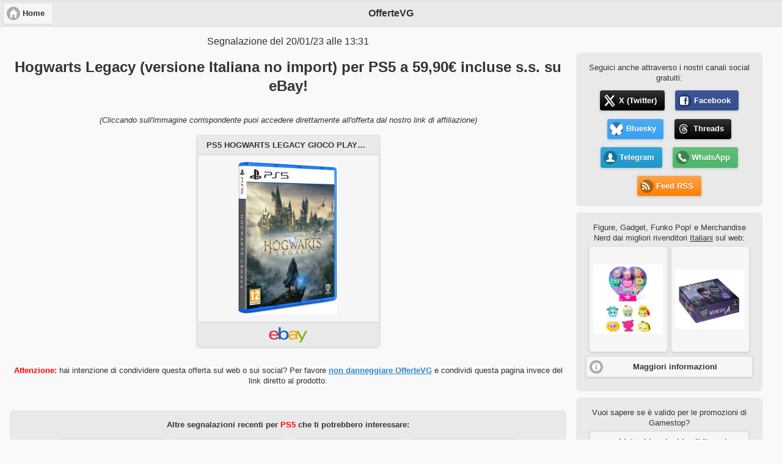

--- FILE ---
content_type: text/html; charset=UTF-8
request_url: https://offertevg.it/offerta.php?id=1674217919
body_size: 10520
content:
<html>
<head>
	<title>Hogwarts Legacy (versione Italiana no import) per PS5 a 59,90€ incluse s.s. su eBay!</title>
	<meta charset="UTF-8">
	<meta name="viewport" content="width=device-width, initial-scale=1"> 
	<meta http-equiv="X-UA-Compatible" content="IE=edge,chrome=1"> 
	<meta name="robots" content="index,follow"/>
	<meta name="keywords" content="offerte,sales,videogame,videogames,videogiochi,offerta,sale,discount,amazon,gamestop,euro,gratis,giochi,gioco,game,games,buy,price,prices,preorder,preordini,red,squirrel,red squirrel,redsquirrel87"/>
	<meta name="author" content="Red Squirrel"/>
	<meta name="description" content="Hogwarts Legacy (versione Italiana no import) per PS5 a 59,90€ incluse s.s. su eBay!"/>
	<meta name="language" content="Italian">
	<meta property="fb:pages" content="781768691950419">
	<meta property="og:description" content="Hogwarts Legacy (versione Italiana no import) per PS5 a 59,90€ incluse s.s. su eBay!"/>
	<meta property="og:image" content="https://i.imgur.com/Oyqwuxs.png"/>
	<meta property="og:image:url" content="https://i.imgur.com/Oyqwuxs.png"/>
	<meta property="og:site_name" content="OfferteVG"/>
	<meta property="og:title" content="Hogwarts Legacy [PS5]" />
	<meta property="og:type"   content="article" /> 
	<meta property="og:url" content="https://offertevg.it/offerta.php?id=1674217919"/>	
	<meta name="apple-mobile-web-app-title" content="OfferteVG">
	<meta name="application-name" content="OfferteVG">
	<meta name="msapplication-TileColor" content="#da532c">
	<meta name="msapplication-TileImage" content="./images/mstile-144x144.png">
	<meta name="theme-color" content="#ffffff">	
	<link rel="apple-touch-icon" sizes="57x57" href="./images/apple-touch-icon-57x57.png">
	<link rel="apple-touch-icon" sizes="60x60" href="./images/apple-touch-icon-60x60.png">
	<link rel="apple-touch-icon" sizes="72x72" href="./images/apple-touch-icon-72x72.png">
	<link rel="apple-touch-icon" sizes="76x76" href="./images/apple-touch-icon-76x76.png">
	<link rel="apple-touch-icon" sizes="114x114" href="./images/apple-touch-icon-114x114.png">
	<link rel="apple-touch-icon" sizes="120x120" href="./images/apple-touch-icon-120x120.png">
	<link rel="apple-touch-icon" sizes="144x144" href="./images/apple-touch-icon-144x144.png">
	<link rel="apple-touch-icon" sizes="152x152" href="./images/apple-touch-icon-152x152.png">
	<link rel="apple-touch-icon" sizes="180x180" href="./images/apple-touch-icon-180x180.png">
	<link rel="icon" type="image/png" href="./images/favicon-32x32.png" sizes="32x32">
	<link rel="icon" type="image/png" href="./images/android-chrome-192x192.png" sizes="192x192">
	<link rel="icon" type="image/png" href="./images/favicon-96x96.png" sizes="96x96">
	<link rel="icon" type="image/png" href="./images/favicon-16x16.png" sizes="16x16">
	<link rel="manifest" href="./images/manifest.json">
	<link rel="mask-icon" href="./images/safari-pinned-tab.svg" color="#5bbad5">
	<link rel="stylesheet" href="./style.css">
	<link rel="stylesheet" href="./scripts/jQueryMobile/jquery.mobile.theme-1.4.5.min.css" />
    <link rel="stylesheet" href="./scripts/jQueryMobile/jquery.mobile.icons.min.css" />
	<link rel="stylesheet" href="./scripts/jQueryMobile/jquery.mobile.structure-1.4.5.min.css" />
	<script src="https://code.jquery.com/jquery-1.11.1.min.js"></script>
	<script src="./scripts/jQueryMobile/jquery.mobile-1.4.5.min.js"></script>
	<style>
		.ui-block-a {
			width: 73% !important;
		}
		.ui-block-b {
			width: 27% !important;
		}	
		@media (max-width: 900px) {
			.ui-responsive > .ui-block-a,
			.ui-responsive > .ui-block-b {
				width: 100% !important; 
				float: none; 
			}
		}	
	</style>
	<!-- Global site tag (gtag.js) - Google Analytics -->
	<script async src="https://www.googletagmanager.com/gtag/js?id=UA-96526677-2"></script>
	<script>
	  window.dataLayer = window.dataLayer || [];
	  function gtag(){dataLayer.push(arguments);}
	  gtag('js', new Date());
	  gtag('config', 'UA-96526677-2');
	</script>
</head>
<body>	

<div data-role="page" id="index" style="text-align:center;">
	<div data-role="header">
		<a href="/" target="_top" class="ui-btn ui-corner-all ui-icon-home ui-btn-icon-left">Home</a>
		<h1>OfferteVG</h1>	
	</div>

	<div data-role="main" class="ui-content" >
		<div class="ui-grid-a ui-responsive">
			<div class="ui-block-a">
				<!-- <a class="pushbullet-button" href="https://whatsapp.com/channel/0029VaCr3lZChq6NPGcrvI3i" target="_top"  data-role="button" data-inline="true" data-icon="" data-mini="true" title="" style="text-shadow: 0 1px 1px rgba(0, 0, 0, .2) !important; color: #FFF !important; font-weight: normal !important; margin-top: 0px; margin-bottom: 1em;"><b>Novità:</b> <i>OfferteVG</i> da oggi è disponibile come canale anche su <b>WhatsApp</b>!</i></a> -->
				<p style="margin-top: -2px;">Segnalazione del 20/01/23 alle 13:31</p>
				<h1 style="font-size: x-large;">Hogwarts Legacy (versione Italiana no import) per PS5 a 59,90€ incluse s.s. su eBay!</h1>
				<p style="font-style: italic; font-size: small; margin: 2.5em 0px 0px 0px;">(Cliccando sull'immagine corrispondente puoi accedere direttamente all'offerta dal nostro link di affiliazione)</p>
				<div style="display: block; margin 0px; padding: 0px;">
					<div style="display: inline-block; margin: 0 7px; width: 300px; max-width: 99%;">
						<ul data-role="listview" data-inset="true">
							<li data-role="list-divider" style="text-align:center; font-size: smaller;">PS5 HOGWARTS LEGACY GIOCO PLAYSTATION 5 UFFICIALE ITALIANO HARRY POTTER 10/02/23</li>
							<li style="padding: 0px; margin: 0px;"><div style="width: 100%; text-align: center;"><a href="https://www.ebay.it/itm/171973273617?mkcid=1&mkrid=724-53478-19255-0&siteid=101&campid=5338193275&customid=offertevg&toolid=10001&mkevt=1" target="_blank" class="ui-btn" style="margin: 0px;"><div style="height: 250px;"><img src="https://i.imgur.com/Oyqwuxs.png" alt="Immagine" style="max-width: 95%; max-height: 250px; width: auto; height: auto; position: absolute; top: 0; bottom: 0; left: 0; right: 0; margin: auto;"></div>
							</a></div></li>
							<li data-role="list-divider" style="text-align:center;"><div style="text-align: center;"><img class="logo" src="./images/shops/ebay_logo.png" alt="eBay.it" style="max-height: 25px; max-width: 99%;" /></div></li>
						</ul>
					</div>

									</div>
				
								
								
								
				<p style="font-size: smaller;"><span style="color: red; font-weight: bold;">Attenzione:</span> hai intenzione di condividere questa offerta sul web o sui social? Per favore <a href="#share" data-transition="slide">non danneggiare OfferteVG</a> e condividi questa pagina invece del link diretto al prodotto.</p>
				
								
								
									<div class="ui-content ui-bar-inherit" style="border-radius: 7px; padding-bottom: 10px; margin: 2.5em 0 10px 0;">
						<p style="font-size: small; font-weight: bold; margin: 0 0 10px 0;">Altre segnalazioni recenti per <span style="color: red;">PS5</span> che ti potrebbero interessare:</p>
						<div id="other" style="overflow: hidden; height: 230px;">
						<a href="/1769788843" data-role="button" target="_top" style="display: inline-block; width: 150px; max-width: 80%; margin: 5px; height: 200px; font-size: small; font-weight: normal;">
						<div style="position: relative; height: 100px; width: 100%;"><img src="https://ik.imagekit.io/offertevg/offertevg_SlmptpQ8uI"  alt="Cover" style="max-height: 100%; max-width: 100%; width: auto; height: auto; position: absolute; top: 0; bottom: 0; left: 0; right: 0; margin: auto;"></div>
						<p>Resident Evil 2 per PS5 a 25,45€ su Amazon!</p>
						</a>
					
						<a href="/1769767914" data-role="button" target="_top" style="display: inline-block; width: 150px; max-width: 80%; margin: 5px; height: 200px; font-size: small; font-weight: normal;">
						<div style="position: relative; height: 100px; width: 100%;"><img src="https://ik.imagekit.io/offertevg/offertevg_R_glBhZth"  alt="Cover" style="max-height: 100%; max-width: 100%; width: auto; height: auto; position: absolute; top: 0; bottom: 0; left: 0; right: 0; margin: auto;"></div>
						<p>Preorder della Launch Edition di Nioh 3 per PS5 sceso a 74,99€ su Amazon!</p>
						</a>
					
						<a href="/1769501049" data-role="button" target="_top" style="display: inline-block; width: 150px; max-width: 80%; margin: 5px; height: 200px; font-size: small; font-weight: normal;">
						<div style="position: relative; height: 100px; width: 100%;"><img src="https://ik.imagekit.io/offertevg/offertevg_Z3YzJ8DN7"  alt="Cover" style="max-height: 100%; max-width: 100%; width: auto; height: auto; position: absolute; top: 0; bottom: 0; left: 0; right: 0; margin: auto;"></div>
						<p>Special Edition di Fatal Fury City of the Wolves per PS5 a 41,22€ su Amazon!</p>
						</a>
					
						<a href="/1769442523" data-role="button" target="_top" style="display: inline-block; width: 150px; max-width: 80%; margin: 5px; height: 200px; font-size: small; font-weight: normal;">
						<div style="position: relative; height: 100px; width: 100%;"><img src="https://ik.imagekit.io/offertevg/offertevg_cJQUJ57o3"  alt="Cover" style="max-height: 100%; max-width: 100%; width: auto; height: auto; position: absolute; top: 0; bottom: 0; left: 0; right: 0; margin: auto;"></div>
						<p>Tony Hawk's Pro Skater 3+4 per PS5 a 28,50€ su Amazon!</p>
						</a>
					
						<a href="/1769348138" data-role="button" target="_top" style="display: inline-block; width: 150px; max-width: 80%; margin: 5px; height: 200px; font-size: small; font-weight: normal;">
						<div style="position: relative; height: 100px; width: 100%;"><img src="https://ik.imagekit.io/offertevg/offertevg_ILw1f57gRP"  alt="Cover" style="max-height: 100%; max-width: 100%; width: auto; height: auto; position: absolute; top: 0; bottom: 0; left: 0; right: 0; margin: auto;"></div>
						<p>Deluxe Edition di Ys X: Nordics per PS5 a 39,26€ su Amazon!</p>
						</a>
					
						<a href="/1769336457" data-role="button" target="_top" style="display: inline-block; width: 150px; max-width: 80%; margin: 5px; height: 200px; font-size: small; font-weight: normal;">
						<div style="position: relative; height: 100px; width: 100%;"><img src="https://ik.imagekit.io/offertevg/offertevg_RVr8egvWk"  alt="Cover" style="max-height: 100%; max-width: 100%; width: auto; height: auto; position: absolute; top: 0; bottom: 0; left: 0; right: 0; margin: auto;"></div>
						<p>Bye Sweet Carole per PS5 a 36,90€ su Amazon!</p>
						</a>
					
						<a href="/1769254775" data-role="button" target="_top" style="display: inline-block; width: 150px; max-width: 80%; margin: 5px; height: 200px; font-size: small; font-weight: normal;">
						<div style="position: relative; height: 100px; width: 100%;"><img src="https://ik.imagekit.io/offertevg/offertevg_PLCbguMuCI"  alt="Cover" style="max-height: 100%; max-width: 100%; width: auto; height: auto; position: absolute; top: 0; bottom: 0; left: 0; right: 0; margin: auto;"></div>
						<p>Dead Space per PS5 a 18,30€ su Amazon!</p>
						</a>
					
						<a href="/1769073428" data-role="button" target="_top" style="display: inline-block; width: 150px; max-width: 80%; margin: 5px; height: 200px; font-size: small; font-weight: normal;">
						<div style="position: relative; height: 100px; width: 100%;"><img src="https://ik.imagekit.io/offertevg/offertevg_UcMoEfcimA"  alt="Cover" style="max-height: 100%; max-width: 100%; width: auto; height: auto; position: absolute; top: 0; bottom: 0; left: 0; right: 0; margin: auto;"></div>
						<p>Legacy of Kain: Soul Reaver 1 & 2 Remastered per PS5 a 35,55€ su Amazon!</p>
						</a>
					
						<a href="/1768929361" data-role="button" target="_top" style="display: inline-block; width: 150px; max-width: 80%; margin: 5px; height: 200px; font-size: small; font-weight: normal;">
						<div style="position: relative; height: 100px; width: 100%;"><img src="https://ik.imagekit.io/offertevg/offertevg_kaLVC-daC"  alt="Cover" style="max-height: 100%; max-width: 100%; width: auto; height: auto; position: absolute; top: 0; bottom: 0; left: 0; right: 0; margin: auto;"></div>
						<p>Final Fantasy VII Reamke Intergrade & Rebirth Twin Pack per PS5 a 59,90€ su Amazon!</p>
						</a>
					
						<a href="/1768929242" data-role="button" target="_top" style="display: inline-block; width: 150px; max-width: 80%; margin: 5px; height: 200px; font-size: small; font-weight: normal;">
						<div style="position: relative; height: 100px; width: 100%;"><img src="https://ik.imagekit.io/offertevg/offertevg_8fo9JCooF"  alt="Cover" style="max-height: 100%; max-width: 100%; width: auto; height: auto; position: absolute; top: 0; bottom: 0; left: 0; right: 0; margin: auto;"></div>
						<p>Deluxe Edition di Metal Gear Solid Delta Snake Eater per PS5 e XBOX Series X a 69,90€ su Amazon!</p>
						</a>
					</div>
						<a href="#" id="prev" class="ui-btn ui-icon-carat-l ui-btn-icon-notext ui-corner-all ui-btn-inline">Precedente</a><a href="#" id="next" class="ui-btn ui-icon-carat-r ui-btn-icon-notext ui-corner-all ui-btn-inline">Successivo</a>
					</div>				
									
			</div>
			<div class="ui-block-b">
			<div class="ui-content" style="text-align: center;">
				<!-- 
				<div class="ui-content ui-bar-inherit" style="font-weight: normal; border-radius: 7px; padding-bottom: 10px; margin: 10px 0; background-color: #1599fc; color: white; text-shadow: none;">
					<p style="font-size: smaller; margin-top: 0; margin-bottom: 5px;"><span style="font-weight: bold; text-shadow: none; display: block;">Il Prime Day 2022 è in corso!</span>Visita il nostro HUB dedicato per avere tutte le promozioni e le offerte sui videogames a portata di mano:</p>
					<a href="/prime" data-role="button" data-icon="tag" target="_top" data-mini="true">HUB Prime Day 2022</a>
				</div>
				<div class="ui-content ui-bar-inherit" style="font-weight: normal; border-radius: 7px; padding-bottom: 10px; margin: 10px 0;">
					<p style="font-size: smaller; margin-top: 0; margin-bottom: 5px;">Vuoi risparmiare ulteriormente sul prezzo finale?</p>
					<a href="./promo.php" data-role="button" data-icon="tag" target="_top" data-mini="true">Elenco promozioni e codici sconto</a>
				</div>
				<div class="ui-content ui-bar-inherit" style="font-weight: normal; border-radius: 7px; padding-bottom: 10px; margin: 10px 0;">
					<p style="font-size: smaller; margin-top: 0; margin-bottom: 5px;">Vuoi controllare se ci sono offerte migliori al momento sui più noti rivenditori online?</p>
					<a href="http://prezzivg.altervista.org/" data-role="button" data-icon="external-link" target="_top" data-mini="true">Script per il controllo dei prezzi dei videogiochi</a>
				</div>
				<div class="ui-content ui-bar-inherit" style="display: inline-block; font-weight: normal; border-radius: 7px; padding-bottom: 1em;">
					<p style="font-size: smaller; margin-top: 0; margin-bottom: 5px;"><a href="https://offertevg.it/" target="_top" style="text-decoration: none;">OfferteVG</a> utilizza e consiglia:</p>
					<a href="http://www.hostingvirtuale.com/332-0-1-3.html" target="_blank" rel="nofollow"><img style="border:0px" src="https://www.hostingvirtuale.com/affiliazione/media/banners/120x60hostingvirtuale.gif" width="120" height="60" alt="HostingVirtuale"></a>
				</div>
				-->
				<div class="ui-content ui-bar-inherit" style="font-weight: normal; border-radius: 7px; padding-bottom: 10px; margin: 10px 0;">
					<p style="font-size: smaller; margin: 0 0 5px 0;">Seguici anche attraverso i nostri canali social gratuiti:</p>
					<a class="twitter-button" href="https://twitter.com/OfferteVG_it" data-role="button" data-inline="true" data-icon="twitter" data-mini="true" target="_blank">X (Twitter)</a>
					<a class="facebook-button" href="https://www.facebook.com/offertevg/" data-inline="true" data-role="button" data-icon="facebook-square" data-mini="true" target="_blank">Facebook</a>
					<a class="bluesky-button" href="https://bsky.app/profile/offertevg.bsky.social" data-role="button" data-inline="true" data-icon="bluesky" data-mini="true" target="_blank">Bluesky</a>
					<a class="threads-button" href="https://www.threads.net/@offertevg" data-role="button" data-inline="true" data-icon="threads" data-mini="true" target="_blank">Threads</a>
					<a class="telegram-button" href="https://telegram.me/offertevg" data-role="button" data-inline="true" data-icon="user" data-mini="true" target="_blank">Telegram</a>
					<a class="pushbullet-button" href="https://whatsapp.com/channel/0029VaCr3lZChq6NPGcrvI3i" data-inline="true" data-role="button" data-icon="phone" data-mini="true" target="_blank">WhatsApp</a>
					<a class="feed-button" href="./feed.php" data-inline="true" data-role="button" data-icon="rss" data-mini="true" target="_blank">Feed RSS</a>
				</div>
				<div class="ui-content ui-bar-inherit" style="font-weight: normal; border-radius: 7px; padding-bottom: 10px; margin: 10px 0;">
					<p style="font-size: smaller; margin-top: 0; margin-bottom: 5px;">Figure, Gadget, Funko Pop! e Merchandise Nerd <span style="display: inline-block;">dai migliori rivenditori <u>Italiani</u> sul web:</span></p>
					<div id="list" style="overflow: hidden; height: 180px;">
						<a href="https://www.amazon.it/dp/B0G497QX2Q?tag=ovg_extra-21&linkCode=osi&th=1&psc=1&me=A11IL2PNWYJU7H" data-role="button" target="_top" style="display: inline-block; width: 95px; max-width: 80%; margin: 0px 1px 10px 0px; height: 150px;" title="MOJI POPS Pearl Series - One Pack. Scatola con 24 buste a sorpresa con personaggi da collezione con faccine reversibili. Ogni bustina contiene 1 Mojipop Sorpresa e 1 Checklist">
						<img src="https://m.media-amazon.com/images/I/51ba0yJ3PqL.jpg"  alt="MOJI POPS Pearl Series - One Pack. Scatola con 24 buste a sorpresa con personaggi da collezione con faccine reversibili. Ogni bustina contiene 1 Mojipop Sorpresa e 1 Checklist" style="max-height: 90%; max-width: 90%; width: auto; height: auto; position: absolute; top: 0; bottom: 0; left: 0; right: 0; margin: auto;">
						</a>
					
						<a href="https://www.amazon.it/dp/B0G498W3Z4?tag=ovg_extra-21&linkCode=osi&th=1&psc=1&me=A11IL2PNWYJU7H" data-role="button" target="_top" style="display: inline-block; width: 95px; max-width: 80%; margin: 0px 1px 10px 0px; height: 150px;" title="MOJI POPS Pearl Series - Multipack 3/6 1X12 (V.0)">
						<img src="https://m.media-amazon.com/images/I/41YyST4N8CL.jpg"  alt="MOJI POPS Pearl Series - Multipack 3/6 1X12 (V.0)" style="max-height: 90%; max-width: 90%; width: auto; height: auto; position: absolute; top: 0; bottom: 0; left: 0; right: 0; margin: auto;">
						</a>
					
						<a href="https://www.amazon.it/dp/B0FXXY24M2?tag=ovg_extra-21&linkCode=osi&th=1&psc=1&me=A11IL2PNWYJU7H" data-role="button" target="_top" style="display: inline-block; width: 95px; max-width: 80%; margin: 0px 1px 10px 0px; height: 150px;" title="Panini WEDNESDAY TRADING CARDS-Confezione da 24 tasche, 004859BOX24F">
						<img src="https://m.media-amazon.com/images/I/41X47SrjjUL.jpg"  alt="Panini WEDNESDAY TRADING CARDS-Confezione da 24 tasche, 004859BOX24F" style="max-height: 90%; max-width: 90%; width: auto; height: auto; position: absolute; top: 0; bottom: 0; left: 0; right: 0; margin: auto;">
						</a>
					
						<a href="https://www.amazon.it/dp/B0FTM8S9PY?tag=ovg_extra-21&linkCode=osi&th=1&psc=1&me=A11IL2PNWYJU7H" data-role="button" target="_top" style="display: inline-block; width: 95px; max-width: 80%; margin: 0px 1px 10px 0px; height: 150px;" title="Yu-Gi-Oh! The Chronicles Deck: Spirit Charmers">
						<img src="https://m.media-amazon.com/images/I/51grbqgWBCL.jpg"  alt="Yu-Gi-Oh! The Chronicles Deck: Spirit Charmers" style="max-height: 90%; max-width: 90%; width: auto; height: auto; position: absolute; top: 0; bottom: 0; left: 0; right: 0; margin: auto;">
						</a>
					
						<a href="https://www.amazon.it/dp/B0FZBM1JBH?tag=ovg_extra-21&linkCode=osi&th=1&psc=1&me=A11IL2PNWYJU7H" data-role="button" target="_top" style="display: inline-block; width: 95px; max-width: 80%; margin: 0px 1px 10px 0px; height: 150px;" title="Collezione Pokémon Day 2026 del GCC Pokémon (una carta promozionale olografica, una moneta e tre buste di espansione)">
						<img src="https://m.media-amazon.com/images/I/519FiCzxIHL.jpg"  alt="Collezione Pokémon Day 2026 del GCC Pokémon (una carta promozionale olografica, una moneta e tre buste di espansione)" style="max-height: 90%; max-width: 90%; width: auto; height: auto; position: absolute; top: 0; bottom: 0; left: 0; right: 0; margin: auto;">
						</a>
					
						<a href="https://www.amazon.it/dp/B0G59SFY8X?tag=ovg_extra-21&linkCode=osi&th=1&psc=1&me=A11IL2PNWYJU7H" data-role="button" target="_top" style="display: inline-block; width: 95px; max-width: 80%; margin: 0px 1px 10px 0px; height: 150px;" title="Pokémon: collezione Erika dell’espansione Megaevoluzione - Ascesa Eroica del GCC Pokémon (una carta promozionale olografica, una moneta e due buste di espansione)">
						<img src="https://m.media-amazon.com/images/I/51RYzUXNxnL.jpg"  alt="Pokémon: collezione Erika dell’espansione Megaevoluzione - Ascesa Eroica del GCC Pokémon (una carta promozionale olografica, una moneta e due buste di espansione)" style="max-height: 90%; max-width: 90%; width: auto; height: auto; position: absolute; top: 0; bottom: 0; left: 0; right: 0; margin: auto;">
						</a>
					
						<a href="https://www.amazon.it/dp/B0G64KKC34?tag=ovg_extra-21&linkCode=osi&th=1&psc=1&me=A11IL2PNWYJU7H" data-role="button" target="_top" style="display: inline-block; width: 95px; max-width: 80%; margin: 0px 1px 10px 0px; height: 150px;" title="Pokémon: collezione con adesivi (Charmander) dell’espansione Scarlatto e Violetto - Ascesa Eroica del GCC Pokémon (una carta promozionale olografica e tre buste di espansione)">
						<img src="https://m.media-amazon.com/images/I/51PwDz4jE5L.jpg"  alt="Pokémon: collezione con adesivi (Charmander) dell’espansione Scarlatto e Violetto - Ascesa Eroica del GCC Pokémon (una carta promozionale olografica e tre buste di espansione)" style="max-height: 90%; max-width: 90%; width: auto; height: auto; position: absolute; top: 0; bottom: 0; left: 0; right: 0; margin: auto;">
						</a>
					
						<a href="https://www.amazon.it/dp/B0G64ZKRVR?tag=ovg_extra-21&linkCode=osi&th=1&psc=1&me=A11IL2PNWYJU7H" data-role="button" target="_top" style="display: inline-block; width: 95px; max-width: 80%; margin: 0px 1px 10px 0px; height: 150px;" title="Pokémon: collezione con adesivi (Gastly) dell’espansione Scarlatto e Violetto - Ascesa Eroica del GCC Pokémon (una carta promozionale olografica e tre buste di espansione)">
						<img src="https://m.media-amazon.com/images/I/517dhBZR-EL.jpg"  alt="Pokémon: collezione con adesivi (Gastly) dell’espansione Scarlatto e Violetto - Ascesa Eroica del GCC Pokémon (una carta promozionale olografica e tre buste di espansione)" style="max-height: 90%; max-width: 90%; width: auto; height: auto; position: absolute; top: 0; bottom: 0; left: 0; right: 0; margin: auto;">
						</a>
					
						<a href="https://www.amazon.it/dp/B0G64V1JBY?tag=ovg_extra-21&linkCode=osi&th=1&psc=1&me=A11IL2PNWYJU7H" data-role="button" target="_top" style="display: inline-block; width: 95px; max-width: 80%; margin: 0px 1px 10px 0px; height: 150px;" title="Pokémon: collezione Ubaldo dell’espansione Megaevoluzione - Ascesa Eroica del GCC Pokémon (una carta promozionale olografica, una moneta e due buste di espansione)">
						<img src="https://m.media-amazon.com/images/I/51Xb6VcmbOL.jpg"  alt="Pokémon: collezione Ubaldo dell’espansione Megaevoluzione - Ascesa Eroica del GCC Pokémon (una carta promozionale olografica, una moneta e due buste di espansione)" style="max-height: 90%; max-width: 90%; width: auto; height: auto; position: absolute; top: 0; bottom: 0; left: 0; right: 0; margin: auto;">
						</a>
					
						<a href="https://www.amazon.it/dp/B0FPVXCY7B?tag=ovg_extra-21&linkCode=osi&th=1&psc=1&me=A11IL2PNWYJU7H" data-role="button" target="_top" style="display: inline-block; width: 95px; max-width: 80%; margin: 0px 1px 10px 0px; height: 150px;" title="LEGO | Disney Winnie the Pooh - Kit di Modellismo per Adulti - Decorazione di Casa con Vaso di Miele, Minifigure da Collezione e Personaggio di Ih-Oh - Idea Regalo Fai da Te per i Fan - 43300">
						<img src="https://m.media-amazon.com/images/I/51u8YvBlJjL.jpg"  alt="LEGO | Disney Winnie the Pooh - Kit di Modellismo per Adulti - Decorazione di Casa con Vaso di Miele, Minifigure da Collezione e Personaggio di Ih-Oh - Idea Regalo Fai da Te per i Fan - 43300" style="max-height: 90%; max-width: 90%; width: auto; height: auto; position: absolute; top: 0; bottom: 0; left: 0; right: 0; margin: auto;">
						</a>
					
						<a href="https://www.amazon.it/dp/B0FPXDYG89?tag=ovg_extra-21&linkCode=osi&th=1&psc=1&me=A11IL2PNWYJU7H" data-role="button" target="_top" style="display: inline-block; width: 95px; max-width: 80%; margin: 0px 1px 10px 0px; height: 150px;" title="LEGO | Disney Il Divertente Compleanno di Pimpi - Giocattolo con Action Figure di Animale, Torta di Compleanno e Minifigure da Collezione - Idea Regalo per Bambine da 9 Anni in su e per i Fan - 43305">
						<img src="https://m.media-amazon.com/images/I/5178z5VbDoL.jpg"  alt="LEGO | Disney Il Divertente Compleanno di Pimpi - Giocattolo con Action Figure di Animale, Torta di Compleanno e Minifigure da Collezione - Idea Regalo per Bambine da 9 Anni in su e per i Fan - 43305" style="max-height: 90%; max-width: 90%; width: auto; height: auto; position: absolute; top: 0; bottom: 0; left: 0; right: 0; margin: auto;">
						</a>
					
						<a href="https://www.amazon.it/dp/B0FRSHFN7F?tag=ovg_extra-21&linkCode=osi&th=1&psc=1&me=A11IL2PNWYJU7H" data-role="button" target="_top" style="display: inline-block; width: 95px; max-width: 80%; margin: 0px 1px 10px 0px; height: 150px;" title="EXPLORA - Bouquet di Fiori - Puzzle 3D - 540504-285 Pezzi - Senza Colla né Forbici - Educativo - Gioco di Costruzione - Regalo per Bambini - Modellino - Educativo e Ludico - dai 8 Anni in su">
						<img src="https://m.media-amazon.com/images/I/41PfmYxBoJL.jpg"  alt="EXPLORA - Bouquet di Fiori - Puzzle 3D - 540504-285 Pezzi - Senza Colla né Forbici - Educativo - Gioco di Costruzione - Regalo per Bambini - Modellino - Educativo e Ludico - dai 8 Anni in su" style="max-height: 90%; max-width: 90%; width: auto; height: auto; position: absolute; top: 0; bottom: 0; left: 0; right: 0; margin: auto;">
						</a>
					
						<a href="https://www.amazon.it/dp/B0FPXFW392?tag=ovg_extra-21&linkCode=osi&th=1&psc=1&me=A11IL2PNWYJU7H" data-role="button" target="_top" style="display: inline-block; width: 95px; max-width: 80%; margin: 0px 1px 10px 0px; height: 150px;" title="LEGO Botanicals Rametti di Magnolia - Set di Fiori Finti per Adulti - 5 Magnolie Artificiali per Decorare il Soggiorno o la Camera da Letto - Idea Regalo Fai da Te per Donne - 11510">
						<img src="https://m.media-amazon.com/images/I/41Z9weigWeL.jpg"  alt="LEGO Botanicals Rametti di Magnolia - Set di Fiori Finti per Adulti - 5 Magnolie Artificiali per Decorare il Soggiorno o la Camera da Letto - Idea Regalo Fai da Te per Donne - 11510" style="max-height: 90%; max-width: 90%; width: auto; height: auto; position: absolute; top: 0; bottom: 0; left: 0; right: 0; margin: auto;">
						</a>
					
						<a href="https://www.amazon.it/dp/B0FPXDC8V2?tag=ovg_extra-21&linkCode=osi&th=1&psc=1&me=A11IL2PNWYJU7H" data-role="button" target="_top" style="display: inline-block; width: 95px; max-width: 80%; margin: 0px 1px 10px 0px; height: 150px;" title="LEGO Icons Ferrari F2004 e Michael Schumacher - Modello di Auto F1 per Adulti - Set con Motore V10 e Minifigure da Collezione del Pilota - Regalo Fai da Te per i Fan degli Sport Motoristici - 11375">
						<img src="https://m.media-amazon.com/images/I/513zpZKuvIL.jpg"  alt="LEGO Icons Ferrari F2004 e Michael Schumacher - Modello di Auto F1 per Adulti - Set con Motore V10 e Minifigure da Collezione del Pilota - Regalo Fai da Te per i Fan degli Sport Motoristici - 11375" style="max-height: 90%; max-width: 90%; width: auto; height: auto; position: absolute; top: 0; bottom: 0; left: 0; right: 0; margin: auto;">
						</a>
					
						<a href="https://www.amazon.it/dp/B0FDLX4D9B?tag=ovg_extra-21&linkCode=osi&th=1&psc=1&me=A11IL2PNWYJU7H" data-role="button" target="_top" style="display: inline-block; width: 95px; max-width: 80%; margin: 0px 1px 10px 0px; height: 150px;" title="POP! SFX: WWE S28 - Bray Wyatt">
						<img src="https://m.media-amazon.com/images/I/419O7S7nZUL.jpg"  alt="POP! SFX: WWE S28 - Bray Wyatt" style="max-height: 90%; max-width: 90%; width: auto; height: auto; position: absolute; top: 0; bottom: 0; left: 0; right: 0; margin: auto;">
						</a>
					
						<a href="https://www.amazon.it/dp/B0F449ZH56?tag=ovg_extra-21&linkCode=osi&th=1&psc=1&me=A11IL2PNWYJU7H" data-role="button" target="_top" style="display: inline-block; width: 95px; max-width: 80%; margin: 0px 1px 10px 0px; height: 150px;" title="Funko Pop! NBA: Thunder - Shai Gilgeous-Alexander - SG-A - (Home) - NBA Players - Figura in Vinile da Collezione - Idea Regalo - Merchandising Ufficiale - Giocattoli per Bambini e Adulti">
						<img src="https://m.media-amazon.com/images/I/41-ktHReuxL.jpg"  alt="Funko Pop! NBA: Thunder - Shai Gilgeous-Alexander - SG-A - (Home) - NBA Players - Figura in Vinile da Collezione - Idea Regalo - Merchandising Ufficiale - Giocattoli per Bambini e Adulti" style="max-height: 90%; max-width: 90%; width: auto; height: auto; position: absolute; top: 0; bottom: 0; left: 0; right: 0; margin: auto;">
						</a>
					
						<a href="https://www.amazon.it/dp/B0F44F9Q4N?tag=ovg_extra-21&linkCode=osi&th=1&psc=1&me=A11IL2PNWYJU7H" data-role="button" target="_top" style="display: inline-block; width: 95px; max-width: 80%; margin: 0px 1px 10px 0px; height: 150px;" title="Funko POP! NBA: San Antionia Spurs - Victor Wembanyama - Statement Edition - Figura in vinile da collezione - Idea regalo - Prodotto ufficiale - Giocattoli per bambini e adulti">
						<img src="https://m.media-amazon.com/images/I/418jLjYaaVL.jpg"  alt="Funko POP! NBA: San Antionia Spurs - Victor Wembanyama - Statement Edition - Figura in vinile da collezione - Idea regalo - Prodotto ufficiale - Giocattoli per bambini e adulti" style="max-height: 90%; max-width: 90%; width: auto; height: auto; position: absolute; top: 0; bottom: 0; left: 0; right: 0; margin: auto;">
						</a>
					
						<a href="https://www.amazon.it/dp/B08HH5PWRT?tag=ovg_extra-21&linkCode=osi&th=1&psc=1&me=A11IL2PNWYJU7H" data-role="button" target="_top" style="display: inline-block; width: 95px; max-width: 80%; margin: 0px 1px 10px 0px; height: 150px;" title="Funko POP! Animation: Care Bears - Lotsa Heart Elephant - Figura in vinile da collezione - Idea regalo - Prodotto ufficiale - Giocattoli per bambini e adulti - Modello di figura per collezionisti">
						<img src="https://m.media-amazon.com/images/I/418boal2SyL.jpg"  alt="Funko POP! Animation: Care Bears - Lotsa Heart Elephant - Figura in vinile da collezione - Idea regalo - Prodotto ufficiale - Giocattoli per bambini e adulti - Modello di figura per collezionisti" style="max-height: 90%; max-width: 90%; width: auto; height: auto; position: absolute; top: 0; bottom: 0; left: 0; right: 0; margin: auto;">
						</a>
					
						<a href="https://www.amazon.it/dp/B08HH51TTN?tag=ovg_extra-21&linkCode=osi&th=1&psc=1&me=A11IL2PNWYJU7H" data-role="button" target="_top" style="display: inline-block; width: 95px; max-width: 80%; margin: 0px 1px 10px 0px; height: 150px;" title="Funko Pop! Comic Cover: Marvel - Beta Ray Bill - Figura in Vinile da Collezione - Idea Regalo - Merchandising Ufficiale - Giocattoli per Bambini e Adulti - Cartoon/Animation Fans">
						<img src="https://m.media-amazon.com/images/I/41etm+YyvnL.jpg"  alt="Funko Pop! Comic Cover: Marvel - Beta Ray Bill - Figura in Vinile da Collezione - Idea Regalo - Merchandising Ufficiale - Giocattoli per Bambini e Adulti - Cartoon/Animation Fans" style="max-height: 90%; max-width: 90%; width: auto; height: auto; position: absolute; top: 0; bottom: 0; left: 0; right: 0; margin: auto;">
						</a>
					
						<a href="https://www.amazon.it/dp/B0F44C6VNC?tag=ovg_extra-21&linkCode=osi&th=1&psc=1&me=A11IL2PNWYJU7H" data-role="button" target="_top" style="display: inline-block; width: 95px; max-width: 80%; margin: 0px 1px 10px 0px; height: 150px;" title="Funko Pop! NBA: Hornets - Lamelo LaMelo Ball - (Home) - NBA Players - Figura in Vinile da Collezione - Idea Regalo - Merchandising Ufficiale - Giocattoli per Bambini e Adulti - Sports Fans">
						<img src="https://m.media-amazon.com/images/I/41g6RColyYL.jpg"  alt="Funko Pop! NBA: Hornets - Lamelo LaMelo Ball - (Home) - NBA Players - Figura in Vinile da Collezione - Idea Regalo - Merchandising Ufficiale - Giocattoli per Bambini e Adulti - Sports Fans" style="max-height: 90%; max-width: 90%; width: auto; height: auto; position: absolute; top: 0; bottom: 0; left: 0; right: 0; margin: auto;">
						</a>
					
						<a href="https://www.amazon.it/dp/B0F44D4YGM?tag=ovg_extra-21&linkCode=osi&th=1&psc=1&me=A11IL2PNWYJU7H" data-role="button" target="_top" style="display: inline-block; width: 95px; max-width: 80%; margin: 0px 1px 10px 0px; height: 150px;" title="Funko POP! Television: Bridgerton - Sophie Baek - Figura in vinile da collezione - Idea regalo - Prodotto ufficiale - Giocattoli per bambini e adulti - Modello di figura per collezionisti">
						<img src="https://m.media-amazon.com/images/I/41OohpWfIaL.jpg"  alt="Funko POP! Television: Bridgerton - Sophie Baek - Figura in vinile da collezione - Idea regalo - Prodotto ufficiale - Giocattoli per bambini e adulti - Modello di figura per collezionisti" style="max-height: 90%; max-width: 90%; width: auto; height: auto; position: absolute; top: 0; bottom: 0; left: 0; right: 0; margin: auto;">
						</a>
					
						<a href="https://www.amazon.it/dp/B0FCFZDB32?tag=ovg_extra-21&linkCode=osi&th=1&psc=1&me=A11IL2PNWYJU7H" data-role="button" target="_top" style="display: inline-block; width: 95px; max-width: 80%; margin: 0px 1px 10px 0px; height: 150px;" title="Funko Pop! Animation: Mashle - Lemon Irvine - Figura in Vinile da Collezione - Idea Regalo - Merchandising Ufficiale - Giocattoli per Bambini e Adulti - Anime Fans - Figura per i Collezionisti">
						<img src="https://m.media-amazon.com/images/I/41ir0iosohL.jpg"  alt="Funko Pop! Animation: Mashle - Lemon Irvine - Figura in Vinile da Collezione - Idea Regalo - Merchandising Ufficiale - Giocattoli per Bambini e Adulti - Anime Fans - Figura per i Collezionisti" style="max-height: 90%; max-width: 90%; width: auto; height: auto; position: absolute; top: 0; bottom: 0; left: 0; right: 0; margin: auto;">
						</a>
					
						<a href="https://www.amazon.it/dp/B0FCFV5Y4N?tag=ovg_extra-21&linkCode=osi&th=1&psc=1&me=A11IL2PNWYJU7H" data-role="button" target="_top" style="display: inline-block; width: 95px; max-width: 80%; margin: 0px 1px 10px 0px; height: 150px;" title="Funko Pop! Sayings: Britney Spears - Work Btch - Figura in Vinile da Collezione - Idea Regalo - Merchandising Ufficiale - Giocattoli per Bambini e Adulti - Music Fans - Figura per i Collezionisti">
						<img src="https://m.media-amazon.com/images/I/41oSxXBb-KL.jpg"  alt="Funko Pop! Sayings: Britney Spears - Work Btch - Figura in Vinile da Collezione - Idea Regalo - Merchandising Ufficiale - Giocattoli per Bambini e Adulti - Music Fans - Figura per i Collezionisti" style="max-height: 90%; max-width: 90%; width: auto; height: auto; position: absolute; top: 0; bottom: 0; left: 0; right: 0; margin: auto;">
						</a>
					
						<a href="https://www.amazon.it/dp/B0FCFVGRFJ?tag=ovg_extra-21&linkCode=osi&th=1&psc=1&me=A11IL2PNWYJU7H" data-role="button" target="_top" style="display: inline-block; width: 95px; max-width: 80%; margin: 0px 1px 10px 0px; height: 150px;" title="Funko Pop! Animation: Mashle - Dot Barrett - Probabilità di 1/6 per la Variante Chase - Figura in Vinile da Collezione - Idea Regalo - Merchandising Ufficiale - Giocattoli per Bambini e Adulti">
						<img src="https://m.media-amazon.com/images/I/41yjWQ510WL.jpg"  alt="Funko Pop! Animation: Mashle - Dot Barrett - Probabilità di 1/6 per la Variante Chase - Figura in Vinile da Collezione - Idea Regalo - Merchandising Ufficiale - Giocattoli per Bambini e Adulti" style="max-height: 90%; max-width: 90%; width: auto; height: auto; position: absolute; top: 0; bottom: 0; left: 0; right: 0; margin: auto;">
						</a>
					
						<a href="https://www.amazon.it/dp/B0G4982DGK?tag=ovg_extra-21&linkCode=osi&th=1&psc=1&me=A11IL2PNWYJU7H" data-role="button" target="_top" style="display: inline-block; width: 95px; max-width: 80%; margin: 0px 1px 10px 0px; height: 150px;" title="MOJI POPS Pearl Series - Multipack 1/6 1X12 (V.0)">
						<img src="https://m.media-amazon.com/images/I/41R6MXL-0aL.jpg"  alt="MOJI POPS Pearl Series - Multipack 1/6 1X12 (V.0)" style="max-height: 90%; max-width: 90%; width: auto; height: auto; position: absolute; top: 0; bottom: 0; left: 0; right: 0; margin: auto;">
						</a>
					
						<a href="https://www.amazon.it/dp/B0F6N2DKTS?tag=ovg_extra-21&linkCode=osi&th=1&psc=1&me=A11IL2PNWYJU7H" data-role="button" target="_top" style="display: inline-block; width: 95px; max-width: 80%; margin: 0px 1px 10px 0px; height: 150px;" title="JAMARA 402870 CADA Shell Select Bricks, per bambini a partire dagli 8 anni, idea regalo per bambini, set di mattoncini a morsetto, fedeli ai dettagli, apertura manuale e chiusura delle porte">
						<img src="https://m.media-amazon.com/images/I/41Fbc1xUjdL.jpg"  alt="JAMARA 402870 CADA Shell Select Bricks, per bambini a partire dagli 8 anni, idea regalo per bambini, set di mattoncini a morsetto, fedeli ai dettagli, apertura manuale e chiusura delle porte" style="max-height: 90%; max-width: 90%; width: auto; height: auto; position: absolute; top: 0; bottom: 0; left: 0; right: 0; margin: auto;">
						</a>
					
						<a href="https://www.amazon.it/dp/B0GFN8KHY3?tag=ovg_extra-21&linkCode=osi&th=1&psc=1&me=A11IL2PNWYJU7H" data-role="button" target="_top" style="display: inline-block; width: 95px; max-width: 80%; margin: 0px 1px 10px 0px; height: 150px;" title="Pokémon: miniscatola da collezione Espansione Megaevoluzione - Ascesa Eroica (Pikachu e Tepig) del GCC Pokémon (1 foglio adesivi, 1 carta illustrazione Pokémon della miniscatola e 2 buste espansione)">
						<img src="https://m.media-amazon.com/images/I/41pHJtFzCkL.jpg"  alt="Pokémon: miniscatola da collezione Espansione Megaevoluzione - Ascesa Eroica (Pikachu e Tepig) del GCC Pokémon (1 foglio adesivi, 1 carta illustrazione Pokémon della miniscatola e 2 buste espansione)" style="max-height: 90%; max-width: 90%; width: auto; height: auto; position: absolute; top: 0; bottom: 0; left: 0; right: 0; margin: auto;">
						</a>
					
						<a href="https://www.amazon.it/dp/B0FG4FCKHR?tag=ovg_extra-21&linkCode=osi&th=1&psc=1&me=A11IL2PNWYJU7H" data-role="button" target="_top" style="display: inline-block; width: 95px; max-width: 80%; margin: 0px 1px 10px 0px; height: 150px;" title="Funko POP! Comic Cover: DC- Supergirl - Figura in vinile da collezione - Idea regalo - Prodotto ufficiale - Giocattoli per bambini e adulti - Modello di figura per collezionisti ed esposizione">
						<img src="https://m.media-amazon.com/images/I/41o7Bg8O7GL.jpg"  alt="Funko POP! Comic Cover: DC- Supergirl - Figura in vinile da collezione - Idea regalo - Prodotto ufficiale - Giocattoli per bambini e adulti - Modello di figura per collezionisti ed esposizione" style="max-height: 90%; max-width: 90%; width: auto; height: auto; position: absolute; top: 0; bottom: 0; left: 0; right: 0; margin: auto;">
						</a>
					
						<a href="https://www.amazon.it/dp/B0FG3V22Q4?tag=ovg_extra-21&linkCode=osi&th=1&psc=1&me=A11IL2PNWYJU7H" data-role="button" target="_top" style="display: inline-block; width: 95px; max-width: 80%; margin: 0px 1px 10px 0px; height: 150px;" title="Funko POP! Animation: JoJo's Bizarre Adventure - Kars - Figura in vinile da collezione - Idea regalo - Prodotto ufficiale - Giocattoli per bambini e adulti - Modello di figura per collezionisti">
						<img src="https://m.media-amazon.com/images/I/41pqEASxGbL.jpg"  alt="Funko POP! Animation: JoJo's Bizarre Adventure - Kars - Figura in vinile da collezione - Idea regalo - Prodotto ufficiale - Giocattoli per bambini e adulti - Modello di figura per collezionisti" style="max-height: 90%; max-width: 90%; width: auto; height: auto; position: absolute; top: 0; bottom: 0; left: 0; right: 0; margin: auto;">
						</a>
					
						<a href="https://www.amazon.it/dp/B0FG4RLWF8?tag=ovg_extra-21&linkCode=osi&th=1&psc=1&me=A11IL2PNWYJU7H" data-role="button" target="_top" style="display: inline-block; width: 95px; max-width: 80%; margin: 0px 1px 10px 0px; height: 150px;" title="Funko Pop! Premium: Pokemon - Venusaur - Figura in Vinile da Collezione - Idea Regalo - Merchandising Ufficiale - Giocattoli per Bambini e Adulti - Video Games Fans - Figura per i Collezionisti">
						<img src="https://m.media-amazon.com/images/I/51uY6zy4jaL.jpg"  alt="Funko Pop! Premium: Pokemon - Venusaur - Figura in Vinile da Collezione - Idea Regalo - Merchandising Ufficiale - Giocattoli per Bambini e Adulti - Video Games Fans - Figura per i Collezionisti" style="max-height: 90%; max-width: 90%; width: auto; height: auto; position: absolute; top: 0; bottom: 0; left: 0; right: 0; margin: auto;">
						</a>
					</div>
					<a href="/gadget.php" data-role="button" data-icon="info" target="_top" data-mini="true" style="margin: 0 0 1em 0;">Maggiori informazioni</a>
				</div>
				<div class="ui-content ui-bar-inherit" style="font-weight: normal; border-radius: 7px; padding-bottom: 10px; margin: 10px 0;">
					<p style="font-size: smaller; margin-top: 0; margin-bottom: 5px;">Vuoi sapere se è valido per le promozioni di Gamestop?</p>
					<a href="./gspo.php" data-role="button" data-icon="bullets" target="_top" data-mini="true">Lista videogiochi validi per le promo Gamestop</a>
				</div>
			</div>
			</div>
		</div>
	</div>
</div>

<div data-role="page" id="share" style="text-align:center;">
	<div data-role="header">
		<a href="#" data-rel="back" class="ui-btn ui-corner-all ui-icon-back ui-btn-icon-left">Indietro</a>
		<h1>Condivisione sul web delle nostre segnalazioni</h1>	
	</div>

	<div data-role="main" class="ui-content" >
			<p>Quando condividi sul web una offerta segnalata da <a href="https://offertevg.it/" target="_top" style="text-decoration: none;">OfferteVG</a> per favore fallo utilizzando il link della pagina di <a href="https://offertevg.it/" target="_top" style="text-decoration: none;">OfferteVG</a>, ossia in questo caso:</p>
			<h3><a href="https://offertevg.it/1674217919" target="_top">https://offertevg.it/1674217919</a></h3>
			<p>e non quello diretto al negozio che ha in vendita il prodotto segnalato (ad esempio https://www.amazon.it/dp/...)!</p>
			<img class="logo" src="images/steal.png" style="max-width: 95%; height: 200px; display: block; margin: 1em auto;" />
		<div class="ui-content" style="line-height: 1.5em;">
			<h2 style="color: red; margin-bottom: 0px;">Ma perché è così importante?</h2>
			<p>Perché quando condividi il link diretto al prodotto invece di quello della pagina di <a href="https://offertevg.it/" target="_top" style="text-decoration: none;">OfferteVG</a> <span style="text-decoration: underline; font-weight: bold;">causi un danno ingente</span> a tutto il progetto, sia di visibilità che economico!<br>Ciò a lungo andare porterà inevitabilmente alla morte dell'intero progetto, con conseguente chiusura di tutte le sue utili funzionalità pubbliche.</p>
		</div>			
		<div data-role="collapsible" style="margin: 0.25em; line-height: 1.5em;">
		<h4>Vuoi maggiori dettagli a riguardo? Clicca qui!</h4>
			<p>Quando condividi il link diretto al prodotto invece di quello della pagina di <a href="https://offertevg.it/" target="_top" style="text-decoration: none;">OfferteVG</a> oltre al danno palese del privare il sito web di <span style="font-style: italic;">visibilità</span>, cosa che danneggia già di suo la crescita del progetto e la sua diffusione sul web, sappi soprattutto che gli stai anche arrecando un danno <span style="font-style: italic;">economico</span>: al giorno d'oggi la maggioranza dei siti, forum, blog o social sul web utilizzano infatti script personali che vanno ad eliminare o ancora più subdolamente addirittura a sovrascrivere (con i loro) i referral dai link diretti ai negozi online e questo fa sì che <a href="https://offertevg.it/" target="_top" style="text-decoration: none;">OfferteVG</a> non risulti più collegato a quei link, perdendo di conseguenza ogni eventuale rimunerazione da essi. Inoltre non è solo la semplice commissione sulla vendita che vai a far perdere ad <a href="https://offertevg.it/" target="_top" style="text-decoration: none;">OfferteVG</a> ma con un inevitabile effetto domino andrai ad influire negativamente sul suo flusso mensile di vendite come affiliato, impedendo dunque di raggiungere anche gli obiettivi prestabiliti con i vari publisher, il che magari ridurrà perfino ulteriormente le percentuali di commissioni future che verranno riservate ad <a href="https://offertevg.it/" target="_top" style="text-decoration: none;">OfferteVG</a> da essi o addirittura potrebbe portare alla cessazione totale di ogni rapporto di affiliazione stabilito con essi.<br>Dunque quello che tu magari pensi essere un gesto di cortesia verso gli utenti, risparmiando loro la "noia" di dover fare un ulteriore rimbalzo su un altro sito web prima di accedere all'offerta diretta,</p>
			<p style="font-size: large; text-decoration: underline; font-weight: bold;">è invece un vero e proprio doppio danno diretto verso tutto il progetto <a href="https://offertevg.it/" target="_top" style="text-decoration: none;">OfferteVG</a> che causi con le tue stesse mani!</p>
			<p>E se pensi che il danno prodotto da un singolo utente come te possa essere minimo, prova a riflettere un attimo: un'unica offerta da te condivisa nel modo sbagliato su un altro sito web fa sì che decine di utenti accedano a quella offerta senza passare per <a href="https://offertevg.it/" target="_top" style="text-decoration: none;">OfferteVG</a>, utenti che magari non conoscono nemmeno l'esistenza di questo progetto e che quindi dopo esserne venuti a conoscenza avrebbero invece potuto usufruire di altre segnalazioni di <a href="https://offertevg.it/" target="_top" style="text-decoration: none;">OfferteVG</a> sia passate che future. Quindi da una semplice condivisione fatta nel modo sbagliato possono derivare decine e decine di utenti persi che a loro volta sottraggono decine di altre possibili interazioni future con <a href="https://offertevg.it/" target="_top" style="text-decoration: none;">OfferteVG</a>, un danno perciò esponenziale che cresce ulteriormente in caso altri utenti si comportassero e la pensassero come te. Capirai dunque bene da te che un simile atteggiamento</p>
			<p style="font-size: large; text-decoration: underline; font-weight: bold;">in breve tempo comporterebbe inevitabilmente la morte dell'intero progetto <a href="https://offertevg.it/" target="_top" style="text-decoration: none;">OfferteVG</a>,</p>
			<p>facendo dunque perdere a te e a tutti una delle fonti principali e più costantemente aggiornata di segnalazioni offerte per videogiochi presente sul panorama Italiano del web ad oggi.<br>Per tua azione dunque rischi a lungo andare di perdere tu stesso una infinita comodità nonché ampia fonte di risparmio per i tuoi acquisti com'è ad oggi il progetto <a href="https://offertevg.it/" target="_top" style="text-decoration: none;">OfferteVG</a>:<br><span style="font-style: italic;">pensi ne valga davvero la pena?</span></p>		
		</div>
	</div>
</div>

<div data-role="page" id="tradedoubler" style="text-align:center;">
	<div data-role="header">
		<a href="#" data-rel="back" class="ui-btn ui-corner-all ui-icon-back ui-btn-icon-left">Indietro</a>
		<h1>Link affiliati a Gamestop non funzionanti</h1>	
	</div>

	<div data-role="main" class="ui-content" >
			<p>Negli ultimi tempi ci sono arrivate segnalazioni da parte di alcuni utenti che non riescono più ad aprire i nostri collegamenti alle pagine <i>Gamestop</i>:<br>cliccando su un prodotto dal nostro sito web semplicemente si apre una pagina bianca per poi richiudersi da sola un attimo dopo.</p>
			<p style="text-align: left; font-weight: bold; color: red; font-size: large; margin-bottom: 0px; padding-bottom: 0px;">La causa:</p>
			<p style="margin-top: 5px; padding-top: 0px;">La causa di questo comportamento è da ricercare nei cosiddetti <i>Adblocker</i>, ossia programmi (o per meglio dire estensioni del browser web) che hanno lo scopo di bloccare i banner pubblicitari nelle pagine web. Nonostante la maggior parte di questi Adblocker si limitino semplicemente a fare il loro lavoro basilare (ossia bloccare i banner pubblicitari e/o i popup pubblicitari nelle pagine web) ci sono alcuni più avanzati che si spingono fino all'impedire l'apertura dei link di affiliazione a certe piattaforme di advertising, e come potete facilmente immaginare è proprio qui che risiede il problema: Gamestop non utilizza, al contrario ad esempio di Amazon o Multiplayer, un sistema di affiliazione interno e proprietario, ma si appoggia su una piattaforma terza che si chiama <b>Tradedoubler</b>. Per questa ragione tutti i link affiliati a Gamestop passano per il dominio di <a href="https://tradedoubler.com">tradedoubler.com</a> prima di essere reindirizzati alle pagine effettive del sito Gamestop e purtroppo alcuni Adblocker hanno delle blacklist così aggressive da bloccare anche il dominio di tradedoubler e dunque impedire il corretto reindirizzamento al sito Gamestop. Per tale ragione, invece di essere reindirizzati correttamente al sito Gamestop, la pagina si chiude automaticamente, in quanto il tutto viene bloccato dall'Adblocker.</p>
			<p style="text-align: left; font-weight: bold; color: red; font-size: large; margin-bottom: 0px; padding-bottom: 0px;">La soluzione:</p>
			<p style="margin-top: 5px; padding-top: 0px;">Per evitare questo problema senza dover stare a disattivare e riattivare l'Adblocker che state usando, vi basterà aggiungere il dominio <b>tradedoubler.com</b> alla <i>whitelist</i> del vostro Adblocker. Ovviamente come ciò vada fatto cambia da programma a programma, qui di seguito però vi lasciamo una miniguida indicativa di come si possa fare con <a href="https://chrome.google.com/webstore/detail/ublock-origin/cjpalhdlnbpafiamejdnhcphjbkeiagm">uBlock Origin</a>, in quanto uno di quelli maggiormente utilizzati sul web e con il quale abbiamo ricevuto conferme dell'effettivo presentarsi di questo problema:</p>
			<ol style="text-align: left;">
				<li>Aprite le impostazioni di <i>uBlock Origin</i> facendo click col tasto destro sull'icona dell'estensione e scegliendo la voce <b>Opzioni</b>:
				<br><img style="margin: 1em; max-width: 99%;" src="https://i.imgur.com/JmCtt7f.png" /><br>
				</li>
				<li>Nella pagina che si aprirà nel browser web cliccate sulla linguetta chiamata <b>Whitelist</b>:
				<br><img style="margin: 1em; max-width: 99%;" src="https://i.imgur.com/jnb43XU.png" /><br>
				</li>
				<li>Nella casella di testo che apparirà aggiungete in ultima posizione la scritta <b>tradedoubler.com</b> (fate attenzione a scriverlo per bene), dopodiché cliccate sul pulsante in alto nominato <b>Salva i cambiamenti</b>:
				<br><img style="margin: 1em; max-width: 99%;" src="https://i.imgur.com/mifSN9Y.png" /><br>
				</li>
				<li>Tutto qui! Adesso potete chiudere tutto e tornare navigare liberamente come sempre, il vostro Adblocker non dovrebbe ora darvi più problemi nella apertura dei link affiliati a Gamestop dal nostro sito web 👍</li>
			</ol>
			<br><br><br>
		</div>
	</div>
</div>

<script type="application/javascript">
	var mytheme = localStorage.getItem('OfferteVG') || 'a';
	$.mobile.page.prototype.options.theme = mytheme;
	if (mytheme === 'b') {
		$('.logo').each(function() {
			var src = $(this).attr('src');
			$(this).attr('src',src.replace(".png", "_b.png"));
		});		
	}	
	$(document).ready(function(){
		$.fn.infiniteScroll = function(){
			var self = this, kids = self.children();
			kids.eq(0).show();
			kids.eq(1).show();
			kids.eq(2).show();
			setInterval(function(){
				var nextkid = kids.eq(3);
				kids.eq(0).fadeOut(1000, function() {
					$(this).appendTo(self);
					kids = self.children();
					nextkid.fadeIn(1000);
				});
			}, 2000);
			return this;
		}	
		
		$('#list').infiniteScroll();
		
		$('#prev').on('tap', function() {
			var self = $('#other'), first = self.children().last();
			$(first).prependTo(self);
		});
		
		$('#next').on('tap', function() {
			var self = $('#other'), first = self.children().first();
			$(first).appendTo(self);
		});	
	});
</script>
</body>
</html>